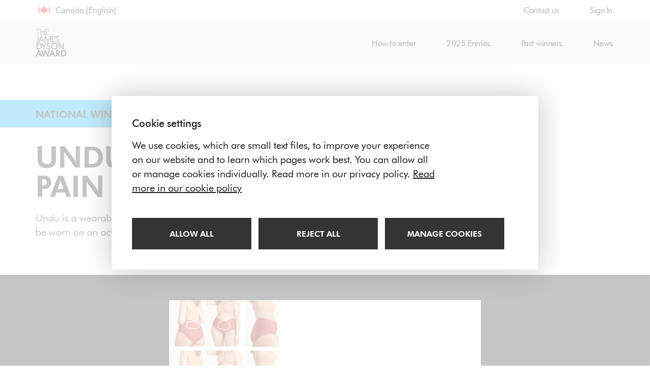

--- FILE ---
content_type: text/html; charset=utf-8
request_url: https://www.jamesdysonaward.org/en-CA/2019/project/undu-wearable-menstrual-pain-mitigation/
body_size: 67218
content:
<!DOCTYPE html>
<html lang="en" data-culturecode="en-US" class="no-js">
<head>
    
<meta charset="utf-8" />
<meta http-equiv="X-UA-Compatible" content="IE=edge">
<meta name="viewport" content="width=device-width, initial-scale=1.0" />
<meta name="description" content="Undu is a wearable heat pack designed to mitigate menstrual pain. This beautiful, form-fitting device aims to be worn on an active body, providing discreet,..." />
<meta name="keywords" content="{&quot;values&quot;:null,&quot;dtdGuid&quot;:&quot;ee8e9f50-92bb-43f6-86c4-40fe1cfa02d6&quot;}" />
<meta name="author" content="{&quot;values&quot;:null,&quot;dtdGuid&quot;:&quot;ee8e9f50-92bb-43f6-86c4-40fe1cfa02d6&quot;}" />

<meta property="og:title" content="Undu  Wearable Menstrual Pain Mitigation | James Dyson Award">
<meta property="og:type" content="article">
<meta property="og:description" content="Undu is a wearable heat pack designed to mitigate menstrual pain. This beautiful, form-fitting device aims to be worn on an active body, providing discreet,...">
<meta property="og:site_name" content="James Dyson Award">
<meta property="og:locale" content="en_US">
<meta property="og:url" content="https://www.jamesdysonaward.org/en-CA/2019/project/undu-wearable-menstrual-pain-mitigation/">
	<meta property="og:image" content="https://www.jamesdysonaward.org/Document/40f4a2be-bc17-4bd5-9390-1813cb62c835/wearable-pain-mitigation.jpg?height=200">
	<meta property="og:image:alt" content="We asked you to draw the shape of your menstrual pain">
<meta name="twitter:card" content="summary">
<meta name="twitter:site" content="@JamesDysonAward">
<meta name="twitter:title" content="Undu  Wearable Menstrual Pain Mitigation | James Dyson Award">
<meta name="twitter:description" content="Undu is a wearable heat pack designed to mitigate menstrual pain. This beautiful, form-fitting device aims to be worn on an active body, providing discreet,...">
<meta name="twitter:creator" content="@JamesDysonAward">
	<meta name="twitter:image:src" content="https://www.jamesdysonaward.org/Document/40f4a2be-bc17-4bd5-9390-1813cb62c835/wearable-pain-mitigation.jpg?height=200">
	<meta name="twitter:image:alt" content="We asked you to draw the shape of your menstrual pain">
<meta name="twitter:domain" content="www.jamesdysonaward.org">

<meta name="apple-mobile-web-app-title" content="James Dyson Award">

<link rel="apple-touch-icon-precomposed" sizes="57x57" type="image/png" href="/apple-touch-icon-57x57-precomposed.png">
<link rel="apple-touch-icon-precomposed" sizes="72x72" type="image/png" href="/apple-touch-icon-72x72-precomposed.png">
<link rel="apple-touch-icon-precomposed" sizes="114x114" type="image/png" href="/apple-touch-icon-114x114-precomposed.png">
<link rel="apple-touch-icon-precomposed" sizes="144x144" type="image/png" href="/apple-touch-icon.png">
<link rel="apple-touch-icon" type="image/png" href="/apple-touch-icon.png">
<link rel="apple-touch-startup-image" type="image/png" href="/web-app-launch-icon.png">
<link rel="shortcut icon" href="/favicon.ico">

<title>Undu  Wearable Menstrual Pain Mitigation | James Dyson Award</title>

<link rel="preload" as="font" type="font/woff2" crossorigin href="/Resources/app/assets/fonts/Futura-Heavy.woff2">
<link rel="preload" as="font" type="font/woff2" crossorigin href="/Resources/app/assets/fonts/Futura-Medium.woff2">
<link rel="preload" as="font" type="font/woff2" crossorigin href="/Resources/app/assets/fonts/Futura-Book.woff2">


<link rel="stylesheet" href="/bundles/u_fCqcLmWo5z-fXjj_0RPfpdkFIxlt2UWTC-yslFSB8/app.css" />



<script>
  window.dataLayer = window.dataLayer || [];
  window.gtag = function () { dataLayer.push(arguments); }
  window.gtag('consent', 'default', {
    ad_storage: 'denied',
    analytics_storage: 'denied',
    ad_user_data: 'denied',
    ad_personalization: 'denied',
    wait_for_update: 1000
  });
</script>

<script>
  var cookieNoticeSettings = {
    render: true,
    title: "Cookie settings",
    content: "We use cookies, which are small text files, to improve your experience on our website and to learn which pages work best. You can allow all or manage cookies individually. Read more in our privacy policy.",
    infoLink: "/en-ca/privacy-policy/",
    infoLinkText: "Read more in our cookie policy",
    infoLinkAriaLabel: "Read more in our cookie policy",
    allowAllText: "Allow all",
    allowAllAriaLabel: "Allow all cookies",
    manageText: "Manage cookies",
    manageAriaLabel: "Manage cookies",
    saveText: "Save cookie preferences",
    saveAriaLabel: "Save cookie preferences",
    rejectAllText: "Reject all",
    rejectAllAriaLabel: "Reject all cookies",


      categories: [
    
          {
            title: "Essential cookies",
            category: "essential",
            description: "These cookies are needed for essential functions. Standard cookies can’t be switched off and they don’t store any of your information.",
            forceAcceptance: true,
            consentSignals: [""]
          },
      
          {
            title: "Analytics &amp; Tracking",
            category: "tracking",
            description: "These cookies gather information such as how many people are using our site or which pages are popular to help us improve customer experience. Switching off these cookies will mean we can’t gather information to improve the experience.",
            forceAcceptance: false,
            consentSignals: ["ad_user_data","ad_personalization","ad_storage","analytics_storage"]
          },
      
        ],
    };
</script>


<script type="text/javascript" src="/bundles/18b3Gdimr4yLySVfciUITQaoTs7pTIh9on5Yzrgcrsg/cookie-notice.js"></script>


<script>
  (function (w, d, s, l, i) {
    w[l] = w[l] || []; w[l].push({
      'gtm.start':
        new Date().getTime(), event: 'gtm.js'
    }); var f = d.getElementsByTagName(s)[0],
      j = d.createElement(s), dl = l != 'dataLayer' ? '&l=' + l : ''; j.async = true; j.src =
        'https://www.googletagmanager.com/gtm.js?id=' + i + dl; f.parentNode.insertBefore(j, f);
  })(window, document, 'script', 'dataLayer', 'GTM-NMDR2D86');
</script>


<!--[if lt IE 10]>
	
<link rel="stylesheet" href="/bundles/cvYAtx-razUetrXpiTd8YCeU24sD7FQ7ZZZ0KZW5hnc/ltie10.css" />

<![endif]-->
<!--[if lt IE 9]>

<link rel="stylesheet" href="/bundles/47DEQpj8HBSa-_TImW-5JCeuQeRkm5NMpJWZG3hSuFU/ltie09.css" />

<![endif]-->
<!--[if lt IE 8]>

<link rel="stylesheet" href="/bundles/47DEQpj8HBSa-_TImW-5JCeuQeRkm5NMpJWZG3hSuFU/ltie08.css" />

<![endif]-->
<!--[if lt IE 7]>

<link rel="stylesheet" href="/bundles/47DEQpj8HBSa-_TImW-5JCeuQeRkm5NMpJWZG3hSuFU/ltie07.css" />

<![endif]-->

	<script async defer src="https://challenges.cloudflare.com/turnstile/v0/api.js?compat=recaptcha&amp;onload=onRecaptchaReady"></script>

<script type="text/javascript">

    // Set server data
    window.serverData = {
        generalLanguageStrings: {
            toastCloseButton: '',
            fileRemovedMessage: 'File deleted',
            fileUploadedSuccessfullyMessage: 'File upload complete',
            fileUploadFailedMessage: 'File upload failed',
            captchaNotReady: 'Please wait for page to finish loading before submitting any forms'
        },
        recaptchaApiKey: '0x4AAAAAAAFbT0OKvG5x8fMM'
    };

	var footerFunctions = [];

</script>
<script>
  (function() {
    var html = document.getElementsByTagName('html')[0];
    html.classList.remove('no-js');
    html.classList.add('js');
  })();
</script>

    
</head>
<body>

	<div class="core-content">


    <a class="skip-to-link skip-to-main-link" href="#main">Skip to main content</a>
    <a class="skip-to-link skip-to-nav-link" href="#nav">Skip to navigation</a>

		<header class="mod-main-header">
    

<nav class="aux-nav navbar navbar-condensed">
    <div class="container">
        <div class="collapse navbar-collapse" id="aux-nav">
            <ul class="nav navbar-nav navbar-left">
                <li class="navbar-text geo-ind geo-trigger">
                    <p class="sr-only">Select your location</p>
                    <button class="inner" aria-expanded="false" aria-controls="language-select-nav" tab-index="0">
                            <span class="flag flag-inline flag-round flag-code-ca flag-sm"></span>
                        <span class="text" dir="ltr"><span class="sr-only">Current language </span> Canada (English)</span>
                    </button>
                </li>
            </ul>
            <ul class="nav navbar-nav navbar-right" data-header-links data-header-links-sign-in-active="" data-header-links-register-active="" data-header-links-register-url="/en-ca/register/" data-header-links-register-label="Register" data-header-links-dashboard-active="">
                <li class=""><a id="contactUsLink" href="/en-ca/contact-us/">Contact us</a></li>
            </ul>
        </div>
    </div>
</nav>

    <nav class="main-nav navbar navbar-default navbar-expanded m0 stuck-shown" id="nav">
    <div class="nav-header-bg"></div>
    <div class="container">
        <div class="navbar-header">
            <button type="button" class="main-navbar-toggle navbar-toggle collapsed" data-toggle="collapse" data-target="#main-nav" aria-expanded="false">
                <span class="sr-only">
                    <span class="show-text">Open navigation</span>
                    <span class="hide-text" aria-hidden="true">Close navigation</span>
                </span>
                <span class="nav-icon"></span>
            </button>
            <button class="geo-trigger" aria-expanded="false" aria-controls="language-select-nava">
                    <span class="sr-only">Current language</span><span class="sr-only" dir="ltr">Canada (English)</span>
                    <span class="flag flag-inline flag-round flag-code-ca flag-sm"></span>
            </button>
            <a class="navbar-brand" href="/en-ca/home/">
                <svg class="navbar-brand__logo">
                  <use xlink:href="/img/sprite.svg#icon-logo"></use>
                </svg>
                <span class="u-visuallyhidden">The James Dyson Award</span>
            </a>
        </div>
        <div class="collapse navbar-collapse" id="main-nav">

            <ul class="nav navbar-nav navbar-right">
                        <li class="dropdown ">
                            <a title="" href="/en-ca/how-to-enter/" role="button" aria-haspopup="true" aria-expanded="false">How to enter</a>
                            <ul class="dropdown-menu">
                                    <li class="">
                                        <a href="/en-ca/faq/">FAQ</a>
                                    </li>
                            </ul>
                        </li>
                        <li class=""><a href="/en-ca/2024-entries/">2025 Entries</a></li>
                        <li class="dropdown ">
                            <a title="" href="/en-ca/past-winners/" role="button" aria-haspopup="true" aria-expanded="false">Past winners</a>
                            <ul class="dropdown-menu">
                                    <li class="">
                                        <a href="/en-ca/where-are-they-now/">Where are they now</a>
                                    </li>
                            </ul>
                        </li>
                        <li class=""><a href="/en-ca/news/">News</a></li>
            </ul>
        </div>
    </div>
</nav>
<div class="main-nav-sticky-follower-top-placeholder"></div>

</header>


		<main id="main">
			
<div class="page-wrap page-entry" data-preview="False" id="projectPageContainer" >

    <section class="area area-headings pop-in wrap-header-meta">
        <div class="container">
            <div class="row">
                <div class="col-sm-10 col-md-10">
                        <div class="item-banner item-banner-left">National Winner</div>
                    <div class="wrap-header-meta-inner">
                        <h1 class="title" id="projectName">Undu: Wearable Menstrual Pain Mitigation</h1>
                        <p class="descr" id="projectDescription">Undu is a wearable heat pack designed to mitigate menstrual pain. This beautiful, form-fitting device aims to be worn on an active body, providing discreet, comfortable, flexible pain relief.</p>
                    </div>
                </div>
            </div>
        </div>
    </section>

    <section class="area area-inverse wrap-slideshow">
        <div class="container">
            <div class="row">
                <div class="col-sm-12">
                    <ul
                        class="jda-ss-seed projectImage"
                        data-ss-size="lg"
                        data-prev-slide-help-text="Previous slide"
                        data-next-slide-help-text="Next slide"
                        data-default-alt-text="An image without a caption"
                        data-main-image-text="An image with a caption of: {0}"
                        data-open-image-text="Open image {0}"
                        data-section-title-text="Slideshow section">

<li>
    <span class="jda-ss-bg-seed" data-type="image" data-src="/Document/40f4a2be-bc17-4bd5-9390-1813cb62c835/wearable-pain-mitigation.jpg" data-alt="We asked you to draw the shape of your menstrual pain"></span>
    <div class="short-descr">
        <p class="">We asked you to draw the shape of your menstrual pain</p>
    </div>
</li>
                                <li>
                                    <a href="https://vimeo.com/347651618" class="jda-ss-bg-seed jda-bespoke-embed-seed">
                                        <span class="title">Wearable hot water bottle to alleviate the pain for people who experience menstrual cramps.</span>
                                    </a>
                                    <div class="short-descr">
                                        <p class="">Wearable hot water bottle to alleviate the pain for people who experience menstrual cramps.</p>
                                    </div>
                                </li>

<li>
    <span class="jda-ss-bg-seed" data-type="image" data-src="/Document/76a0bf69-dbc8-4cbb-bb0a-35cb5a549907/wearable-pain-mitigation2.jpg" data-alt="And then we made the world&#x27;s most wearable hot water bottle"></span>
    <div class="short-descr">
        <p class="">And then we made the world's most wearable hot water bottle</p>
    </div>
</li>

<li>
    <span class="jda-ss-bg-seed" data-type="image" data-src="/Document/cded40c5-6c50-4ec3-8542-b60fc1e60eae/wearable-pain-mitigation3.jpg" data-alt="Tailored to fit"></span>
    <div class="short-descr">
        <p class="">Tailored to fit</p>
    </div>
</li>

<li>
    <span class="jda-ss-bg-seed" data-type="image" data-src="/Document/089ca8c2-e462-47fb-b878-fdf496dec9e0/wearable-pain-mitigation4.jpg" data-alt="Using our patented technology"></span>
    <div class="short-descr">
        <p class="">Using our patented technology</p>
    </div>
</li>

<li>
    <span class="jda-ss-bg-seed" data-type="image" data-src="/Document/758d19ab-cf92-4331-8ea0-49bc4fa34cac/wearable-pain-mitigation5.jpg" data-alt="So you can go anywhere."></span>
    <div class="short-descr">
        <p class="">So you can go anywhere.</p>
    </div>
</li>
                    </ul>
                </div>
            </div>
        </div>
    </section>

    <section class="area wrap-details">
        <div class="container">
            <div class="row">
                <div class="col-md-12">
                    <section class="wrap-details-inner pop-in">
                        <div class="row">
                            <div class="col-md-6">
                                <h2 id="whatItDoesTitle">What it does</h2>
                            </div>
                            <div class="col-md-6">
                                <p id="whatItDoesContent">Undu uses novel air-casting technology to create the world’s thinnest wearable gel pack that applies heat precisely where needed, so you can go about your day, pain relieved.</p>
                            </div>
                        </div>
                    </section>
                    <hr />
                    <section class="wrap-details-inner pop-in">
                        <div class="row">
                            <div class="col-md-6">
                                <h2>Your inspiration</h2>
                            </div>
                            <div class="col-md-6">
                                <p class="">Half of all people who menstruate experience persistent pain 1-2 days per month, often resulting in time away from school, work, and daily life. Current solutions for menstrual pain relief fall into two primary categories: pharmaceutical pain relief like Tylenol (patent: 1955) and the hot water bottle (patent: 1903). Unsurprisingly, the modern hot water bottle doesn’t wear well outside of the house. A historically underrepresented market for design solutions, we thought the menstrual pain market needed some innovating.</p>
                            </div>
                        </div>
                    </section>
                    <hr />
                    <section class="wrap-details-inner pop-in">
                        <div class="row">
                            <div class="col-md-6">
                                <h2 id="howItWorksTitle">How it works</h2>
                            </div>
                            <div class="col-md-6">
                                <p id="howItWorksContent">The Undu design leverages a unique injection air-casting process to address the global issue of debilitating menstrual pain. The process creates a super thin, well-structured packet that has ideal properties for use as a heat-transferring wearable. These properties include high thermal conductivity, high surface area-to-volume ratio, a soft, durable, and flexible parcel. Our platform technology can create Undu parcels in any planar form to be integrated comfortably into underwear on all body types. The internal branches contain thermal gel, but  we are prototyping  a phase-changing material that generates heat for up to 2 hours. By delivering heat directly to the skin, Undu can provide instant and invisible relief from menstrual pain. After the heating duration, the device can be easily removed and reset by running it under hot water. The biophilic, comfortable, and reusable product will cost less than $30 off the shelf.</p>
                            </div>
                        </div>
                    </section>
                    <hr />
                    <section class="wrap-details-inner pop-in">
                        <div class="row">
                            <div class="col-md-6">
                                <h2 id="designProcessTitle">Design process</h2>
                            </div>
                            <div class="col-md-6">
                                <p id="designProcessContent">As an undergraduate physics student Charlie discovered that fluids could spontaneously create
fractals that looked just like tree roots and branches. He wondered why our manufacturing methods
never make use of such a remarkable effect, even though biology does so ubiquitously. This interest turned into a collaboration with Graham McLaughlin, who joined the effort which eventually resulted in placing in the semifinals of The Oxbridge Biotech Roundtable (2015), and a patented process (Katrycz 2019). But every idea needs a home. In 2018, architectural designer Katherine Porter and community organizer and educator Robin Linton set out to find a better solution to manage menstrual pain. Empowered by the empirical information of their survey and their vocational experience in inclusive product design, they began collaborating on the project that eventually turned an inventive process into an innovative solution. 
</p>
                            </div>
                        </div>
                    </section>
                    <hr />
                    <section class="wrap-details-inner pop-in">
                        <div class="row">
                            <div class="col-md-6">
                                <h2 id="whatSetsItApartTitle">How it is different</h2>
                            </div>
                            <div class="col-md-6">
                                <p id="whatSetsItApartContent">Our product has been designed by people who have lived experience of the problem that it aims to solve. Additionally, it uses a proprietary wearable heating technology that has created a low-cost, lightweight, form-fitting and effective solution. Other products on the market are positioned as more general heating pads, and whether using gels, electrical heating, or infrared, they all take inorganic shapes like rectangles and are not made to be portable. In addition, none of the products currently on the market have been marketed or even designed appropriately to address the complex nature of managing menstrual pain on a moving body.
</p>
                            </div>
                        </div>
                    </section>
                    <hr />
                    <section class="wrap-details-inner pop-in">
                        <div class="row">
                            <div class="col-md-6">
                                <h2 id="futurePlansTitle">Future plans</h2>
                            </div>
                            <div class="col-md-6">
                                <p id="futurePlansContent">We will deploy dozens of prototypes to a diverse group of people who suffer from menstrual pain and use their feedback to adjust to their needs. We will explore efficacy on different body types, fit, and sizing options. We'll work closely with food-grade silicone injection-molding manufacturers to adjust established processes to our new methodology. We will optimize the production cycle to pass on savings to the consumer. After receiving viable products from our manufacturers, we'll begin a crowdfunding campaign to build our brand, better assess our market, and place our first order.</p>
                            </div>
                        </div>
                    </section>
                    <hr />
                    <section class="wrap-details-inner pop-in">
                        <div class="row">
                            <div class="col-md-6">
                                <h2 id="awardsTitle">Awards</h2>
                            </div>
                            <div class="col-md-6">
                                <p id="awardsContent">-Patent, Awarded April 2, 2019, US10245762B2. Method and system for integrating branched structures in materials
-Global Semifinals of the worlds largest biotech startup competition, 2015 Oxbridge Biotech Roundtable

</p>
                            </div>
                        </div>
                    </section>
                        <hr class="last-hr" />
                </div>
            </div>
        </div>
    </section>

        <section class="area wrap-footer-meta" id="profileContainer">
            <div class="container">
                <div class="row">
                    <div class="col-sm-12">
                        <h2 id="createdByTitle">Created by</h2>
                    </div>
                </div>
                <div class="wrap-entry-footer">

                    <div class="row">
                            <div class="col-sm-6 col-md-3 wrap-team-leader">
                                <ul>
                                        <li><a id="entryWebsiteUrl" href="http://www.loonskinlabs.com" target="_blank">Project website</a></li>
                                </ul>
                            </div>
                            <div class="col-sm-6 col-md-3 wrap-team-members" id="teamMembers">
                                <h3 class="h4">Team members</h3>
                                <ul>
                                        <li id="leadEntrant">Charlie Katrycz</li>
                                        <li id="teamMember2">Robin Linton</li>
                                        <li id="teamMember3">Katherine  Porter</li>
                                        <li id="teamMember4">Graham McLaughlin</li>
                                </ul>
                            </div>
                        <div class="visible-sm clear"></div>
                        <div class="col-sm-6 col-md-3">
                                <div class="wrap-uni">
                                    <h3 class="h4">University / Institution</h3>
                                    <ul>
                                        <li id="universityName">University of Toronto</li>
                                    </ul>
                                </div>
                            <div class="wrap-country">
                                <h3 class="h4">Region</h3>
                                <ul>
                                    <li>Canada</li>
                                </ul>
                            </div>
                        </div>
                    </div>
                </div>
            </div>
        </section>
</div>

    <template id="social-media-share-popup-template">
        <div class="template-inner">
            
<div class="mod-social-media-share-popup" id="social-media-dialog">
    <h1>Share this page on</h1>
    <div class="items-wrap">
    </div>
    <span class="hidden popup-title">Social media sharing menu</span>
</div>

        </div>
    </template>


			<a class="skip-to-link skip-to-main-link-end" href="#main">End of main content. Return to top of main content.</a>
		</main>

		<div id="footer">
    
<section class="area area-accent mod-newsletter-footer-cta pop-in ">
    <div class="container">
        <div class="row">
            <div class="col-sm-6">
                <div class="tub">
                    <p class="h4 pre-title">Stay up to date</p>
                    <h2>Get the latest updates</h2>
                    <p class="">Get updates from the James Dyson Award directly to your email inbox by signing up to our Newsletter.</p>
                </div>
            </div>
            <div class="col-sm-6">
                <div class="mod-newsletter-cta">
                    <form>
                        <div class="form-group form-group-compact">
                            <input
                                   type="email"
                                   name="email_address_signup"
                                   id="newsletter-subscribe-email"
                                   class="form-control"
                                   aria-label="Email address"
                                   data-territorycode="CAN"
                                   data-languagecode="en"
                                   data-culturecode="en-CA" />
                            <label id="newsletter-subscribe-email-label" class="form-label--newsletter" for="newsletter-subscribe-email">Email address</label>
                        </div>
                        <div class="newsletter-sign-up-error-holder"></div>
                        <div class="additional-info-wrap">
                            <a href="/en-ca/privacy-policy/" class="link" target="_blank">Read our privacy policy</a>
                            <div>You can inform us at any time if you&#39;d like to stop sending you these communications.</div>
                        </div>
                        <button class="btn btn-inverse action-newsletter-subscribe" id="newsletter-subscribe-button"><span class="btn-inner">
                            Subscribe
                        </span></button>
                    </form>
                </div>
            </div>
        </div>
    </div>
</section>

<template id="subscribe-section-template">
    <div class="template-inner">
        <p id="subscribe-template-no-email-message">You must enter your email address</p>
        <var id="subscribe-template-no-email-code">10087</var><!-- TODO: print out error code dynamically -->
        <var id="subscribe-template-invalid-email-code">10088</var><!-- TODO: print out error code dynamically -->
        <p id="subscribe-template-general-error-message">An error occurred whilst signing up to the newsletter.</p>
        <var id="subscribe-template-general-error-code">10089</var><!-- TODO: print out error code dynamically -->
        <p id="subscribe-template-success-message">Please check your email to confirm your subscription.</p>
        <p id="subscribe-template-modal-title">Thank you</p>
    </div>
</template>
    
<div class="mod-social-links">
    <section class="area area-primary">
        <div class="container">
            <div class="row">
                <div class="col-sm-12 col-md-4 col-sm-offset-0">
                    <h3 class="social-title">Follow us</h3>
                </div>
                <div class="col-xs-8 col-xs-offset-2 col-sm-12 col-md-8 col-sm-offset-0">
                    <div class="row row--flex pop-in">
                            <div class="col-xs-6 col-sm-3">
                                <a class="pop social-link social-link--twitter" href="https://twitter.com/JamesDysonAward" target="_blank">
                                        <svg xmlns="http://www.w3.org/2000/svg" xml:space="preserve" version="1.1" viewBox="0 0 24 24">
                                            <path d="M12.154 10.73 8.089 5.041H5.92l5.036 7.046.634.886 4.311 6.037h2.168l-5.284-7.394z" fill="currentColor" />
                                            <path d="M21.16 1H2.84A1.84 1.84 0 0 0 1 2.84v18.32A1.84 1.84 0 0 0 2.84 23h18.32A1.84 1.84 0 0 0 23 21.16V2.84A1.84 1.84 0 0 0 21.16 1zm-5.925 19-4.362-6.213L5.41 20H4l6.247-7.105L4 4h4.765l4.13 5.882L18.07 4h1.411l-5.957 6.776L20 20h-4.765z" fill="currentColor" />
                                        </svg>
                                        <p class="text">X</p>
                                </a>
                            </div>
                            <div class="col-xs-6 col-sm-3">
                                <a class="pop social-link" href="https://www.facebook.com/JamesDysonaward" target="_blank">
                                        <span class="glyph glyph-facebook" aria-hidden="true"></span>
                                        <p class="text">Facebook</p>
                                </a>
                            </div>
                            <div class="col-xs-6 col-sm-3">
                                <a class="pop social-link" href="https://www.instagram.com/jamesdysonaward/" target="_blank">
                                        <span class="glyph glyph-instagram" aria-hidden="true"></span>
                                        <p class="text">Instagram</p>
                                </a>
                            </div>
                            <div class="col-xs-6 col-sm-3">
                                <a class="pop social-link" href="http://www.youtube.com/user/JamesDysonFoundation" target="_blank">
                                        <span class="glyph glyph-youtube" aria-hidden="true"></span>
                                        <p class="text">Youtube</p>
                                </a>
                            </div>
                    </div>
                </div>
            </div>
        </div>
    </section>
</div>

    
<footer class="mod-main-footer">
    <div class="container">
        <div class="row top-row">
            <div class="col-sm-6 wrap-links-1">
                <div class="inner">
                    <ul class="footer-links">
                            <li><a href="/en-ca/contact-us/" target="">Contact us</a></li>
                            <li><a href="http://www.jamesdysonfoundation.com" target="">The James Dyson Foundation</a></li>
                            <li><a href="/en-ca/site-map/" target="">Site map</a></li>
                    </ul>
                </div>
            </div>
            <div class="col-sm-6 wrap-links-2">
                <div class="inner">
                    <ul class="footer-links">
                            <li><a href="/en-ca/terms-and-conditions/" target="">Terms & conditions</a></li>
                            <li><a href="/en-ca/privacy-policy/" target="">Privacy Policy</a></li>
                            <li><a href="/en-ca/website-terms-of-use/" target="">Website Terms of Use</a></li>
                        <li><button type="button" data-cookie-notice-review>Review cookie choices</button></li>
                    </ul>
                </div>
            </div>
        </div>
        <div class="row bottom-row">
            <div class="col-sm-6 wrap-logo">
                <div class="inner">
                    <p class="footer-support-text small"><span class="footer-support-text__inner">The James Dyson Foundation is a charity supported by Dyson Ltd.</span></p>
                    <svg class="footer-support-logo">
                        <use xlink:href="/img/sprite.svg#icon-dyson-logo"></use>
                    </svg>
                </div>
            </div>
            <div class="col-sm-6 wrap-copyright">
                <div class="inner">
                    <p class="small copyright">&#169; The James Dyson Foundation 2025</p>
                    <p class="small charity">The James Dyson Foundation is registered charity 1099709.</p>
                </div>
            </div>
        </div>
    </div>
</footer>

</div>
	</div>

	
<script type="text/javascript" src="/bundles/OQj5kZIZuJm6jNPvsIW_g8Os6eueNA838qaxa5jcrWk/legacy.js"></script>

	
<script type="text/javascript" src="/bundles/-MlYPDHoRXoyXHONB_s_qng9h7LkrvtI8PwBOpg_j3M/app.js"></script>

	
<script type="text/javascript" src="/bundles/LuLaiZMH5jMzdCN2EmLLbIDRgJgAfwE1QYVtddLiNl4/header-links.js"></script>


	<div class="dynamic-content">
		
<div class="modal-wrap" aria-hidden="true">
    <div class="modal fade" id="main-modal" tabindex="-1" role="dialog">
        <div class="modal-dialog" role="document">
            <div class="modal-content">
                <div class="modal-header">
                    <button type="button" class="close" data-dismiss="modal" aria-label="Close" id="close-dialog-button">
                        <span class="main-modal-close-text">Close</span>
                        <span aria-hidden="true">
                            <span class="icon" aria-hidden="true">
                                <span class="glyph glyph-cross"></span>
                            </span>
                        </span>
                    </button>
                </div>
                <div class="modal-body">
                    <h4 class="main-modal-sub-title hidden" aria-hidden="true"></h4>
                    <h2 class="main-modal-title">Notification</h2>
                    <div class="main-modal-body">
                        <p>A message</p>
                    </div>
                </div>
            </div>
        </div>
    </div>
</div>
<template id="load-mask-template">
    <div class="template-inner">
        <div class="load-mask">
            <div class="load-mask-inner">
                <span class="spinner-wrap">
                    <img aria-hidden="true" class="spinner-white" src="/Resources/app/assets/img/ui/spinner-white.gif" />
                    <img aria-hidden="true" class="spinner-black" src="/Resources/app/assets/img/ui/spinner-black.gif" />
                </span>
            </div>
        </div>
    </div>
</template>

<div class="mod-geo-select">
    <div class="gsm-box-wrap">
        <div class="gsm-box">
            <div class="gsm-header">
                <div class="container">
                    <div class="row faux-table faux-table-all">
                        <div class="col-xs-11 vmiddle">
                            <div class="gsm-title-wrap">
                                <h3 class="gsm-title" id="select-your-location-title">Select your location</h3>
                            </div>
                        </div>
                        <div class="col-xs-1 vmiddle">
                            <div class="gsm-btns-wrap">
                                <button class="gsm-close-btn" aria-label="Close language select">&times;</button>
                            </div>
                        </div>
                    </div>
                </div>
            </div>
            <div class="gsm-body">
                <div class="container">
                    <div class="row">
                        <div class="col-sm-12">
                            <nav id="language-select-nav">
                                <ul>
                                        <li>
<form action="/en-CA/2019/project/undu-wearable-menstrual-pain-mitigation/" class="flag-and-text-wrap" enctype="multipart/form-data" id="form9d0915b091214cc1aaaccc1f73bd2dd5" method="post">                                                    <span class="flag flag-xs flag-inline flag-code-ae"></span>
                                                <button type="submit" class="text-wrap" dir="rtl">
                                                    الإمارات العربية المتحدة (العربية)
                                                </button>
<input name="ufprt" type="hidden" value="CfDJ8HOnNANzBEpEi2oFNcgSTnxPFkVaSVoWS9DhnJwEQLlfTkKaa8R-2MgCB0z_NweSngjBWGX6ChTzcPDt_MW5Ph12i1kt4aC7TyB1-0QyrGE2otWjIlM8zcuNsu0pYG9Cj7xDHuMcpd_yOF1MANh2ge_L-4cDQFjQX5gGp7NMP1Ui" /></form>                                        </li>
                                        <li>
<form action="/en-CA/2019/project/undu-wearable-menstrual-pain-mitigation/" class="flag-and-text-wrap" enctype="multipart/form-data" id="formaf2ceb69271f4cefbbce0f268662bbcc" method="post">                                                    <span class="flag flag-xs flag-inline flag-code-ae"></span>
                                                <button type="submit" class="text-wrap" dir="ltr">
                                                    U.A.E (English)
                                                </button>
<input name="ufprt" type="hidden" value="CfDJ8HOnNANzBEpEi2oFNcgSTnwEwP5qMmeSEqKdqc2FP_4F8Kg1cU2qrQSvbTnQzRTsh6m9dnI2N_IbaRFLH4dtXUY9yADyAKwFcWt6xtNtjD-3CLUlLFsX56uJgh31zdiavDfbQUKf_swLLgIzN3xqmMYqB8m8CK9xciYpEHa5FeI9" /></form>                                        </li>
                                        <li>
<form action="/en-CA/2019/project/undu-wearable-menstrual-pain-mitigation/" class="flag-and-text-wrap" enctype="multipart/form-data" id="form8bb703fcad5e4e48bbce461c97f64bcb" method="post">                                                    <span class="flag flag-xs flag-inline flag-code-at"></span>
                                                <button type="submit" class="text-wrap" dir="ltr">
                                                    Österreich
                                                </button>
<input name="ufprt" type="hidden" value="CfDJ8HOnNANzBEpEi2oFNcgSTnzsf8JUR9sFDcqZRqU4yycVlZovauIfy8QY_tl3nxeRtLUg4sube-6HSLYG1kpnLsI4vnJQjbONz5jNeF5UWChEXBm-_oL5z5ocJwkGhxwm3jF6YPbwBtZIBT-a9E3kLQ0JKsOVR2ZjgpJRJoTR0i-0" /></form>                                        </li>
                                        <li>
<form action="/en-CA/2019/project/undu-wearable-menstrual-pain-mitigation/" class="flag-and-text-wrap" enctype="multipart/form-data" id="form037fae56de1140408299e1cdd443a124" method="post">                                                    <span class="flag flag-xs flag-inline flag-code-au"></span>
                                                <button type="submit" class="text-wrap" dir="ltr">
                                                    Australia
                                                </button>
<input name="ufprt" type="hidden" value="CfDJ8HOnNANzBEpEi2oFNcgSTny7hDKyH8nZbM0TsREZvoknFciDA0x_BknQhWWz0FX6etAz0yU6VjljvxzfYCQThVeRoIEOlS9HK3bDbcBUOAhUGDhrZJGYAEhsFrJ0qHw8Kw-SQEodqc3H55Jv2BXk6MRJrAkZ0aQD9aQingqicvkU" /></form>                                        </li>
                                        <li>
<form action="/en-CA/2019/project/undu-wearable-menstrual-pain-mitigation/" class="flag-and-text-wrap" enctype="multipart/form-data" id="formbc1e48da2d5940e4a4534cc2a3156f4d" method="post">                                                    <span class="flag flag-xs flag-inline flag-code-be"></span>
                                                <button type="submit" class="text-wrap" dir="ltr">
                                                    Belgique (français)
                                                </button>
<input name="ufprt" type="hidden" value="CfDJ8HOnNANzBEpEi2oFNcgSTnxVHxAw47R7jSH7KaE3T_6ndWx6hG01oQ51evk2f08Mm9pwpbqoyWZe4fY7I9rNrXFYVH9MA-jH2S3RozoI3g6KkT6CeCNm4OrcdYeixlDnsxTZpw9EnsybjGGlF3eCsXhvU_wyW7vpMMpzIbONo_Cx" /></form>                                        </li>
                                        <li>
<form action="/en-CA/2019/project/undu-wearable-menstrual-pain-mitigation/" class="flag-and-text-wrap" enctype="multipart/form-data" id="form93a4e5130469495196edfaf960da1085" method="post">                                                    <span class="flag flag-xs flag-inline flag-code-be"></span>
                                                <button type="submit" class="text-wrap" dir="ltr">
                                                    België (Nederlands)
                                                </button>
<input name="ufprt" type="hidden" value="CfDJ8HOnNANzBEpEi2oFNcgSTnyLY2TtTuVP6Vz7TXnX-2TgPIhNp8zwvqZzw_siQhP_ikW2uSDPwcArXUPTTRq7nYcAmwHS1zudhwp8XT3kDXpl8QLIGIKfDEZ1Pj_aLSAadTyOb-G9ys3ajk7UA1BnQNfYP2R6GQHq6Y1Q2xKB0BFb" /></form>                                        </li>
                                        <li>
<form action="/en-CA/2019/project/undu-wearable-menstrual-pain-mitigation/" class="flag-and-text-wrap" enctype="multipart/form-data" id="form80f1456143e34582b0071fbb37ae2e7e" method="post">                                                    <span class="flag flag-xs flag-inline flag-code-ca"></span>
                                                <button type="submit" class="text-wrap" dir="ltr">
                                                    Canada (français)
                                                </button>
<input name="ufprt" type="hidden" value="CfDJ8HOnNANzBEpEi2oFNcgSTnzrQxrfJx6mlQimTbiQlr3bbLazgcLeCEJZekiMqTsJwg5KSP9QV2N7g9csjI_iSFJ1tAmMxfVSs_Ad2MwGFKWWW_EUWvuDjvyJiAp9UXLfnhpTe1dCuwMk_JrWw8W8UxXo-G2jVrXzp0XAkDy_aLqy" /></form>                                        </li>
                                        <li>
<form action="/en-CA/2019/project/undu-wearable-menstrual-pain-mitigation/" class="flag-and-text-wrap" enctype="multipart/form-data" id="form807b7a2be9a04b968b8420032b26929b" method="post">                                                    <span class="flag flag-xs flag-inline flag-code-ca"></span>
                                                <button type="submit" class="text-wrap" dir="ltr">
                                                    Canada (English)
                                                </button>
<input name="ufprt" type="hidden" value="CfDJ8HOnNANzBEpEi2oFNcgSTnw0HXnjMCpbrillYQ6Rl55lnPtGP635dpoyL4_llZUKJv2pgbQ5OWmnU5F8a5G7s_Carbj6w45IZQ87TThdjVgVBMnohj5bthspPJiqpo1SpFnZ4DJ5maqYcaakrnAiSnXEu3V2h1CzRAcZ2ZkoalGS" /></form>                                        </li>
                                        <li>
<form action="/en-CA/2019/project/undu-wearable-menstrual-pain-mitigation/" class="flag-and-text-wrap" enctype="multipart/form-data" id="formb93e5771289a4199adb4227016d9e376" method="post">                                                    <span class="flag flag-xs flag-inline flag-code-ch"></span>
                                                <button type="submit" class="text-wrap" dir="ltr">
                                                    Suisse (français)
                                                </button>
<input name="ufprt" type="hidden" value="CfDJ8HOnNANzBEpEi2oFNcgSTnxcr86eNOTwwFNKo1vPtCdwixaGH2nMLBnRHeMPOxx928YrMOkulTOl746N9tw_uxs5BbDlaOJKTKNLba8tGbM3ws3HmLy72ZQgwOI7UfNxjPiKYiIkCziCpsAGMYnG5wE5crKot1mqhiHeX_nJfjtI" /></form>                                        </li>
                                        <li>
<form action="/en-CA/2019/project/undu-wearable-menstrual-pain-mitigation/" class="flag-and-text-wrap" enctype="multipart/form-data" id="form7c0ea8ce765a426581d88aac43ae9111" method="post">                                                    <span class="flag flag-xs flag-inline flag-code-ch"></span>
                                                <button type="submit" class="text-wrap" dir="ltr">
                                                    italiano (Svizzera)
                                                </button>
<input name="ufprt" type="hidden" value="CfDJ8HOnNANzBEpEi2oFNcgSTnwiwpkZ3l-TYsTmVWsvbmqes-H5N7QlXant27SijMKgQP-BEh7DL5rJSgJsZauIUK6U97HoxMNG2_exz5T9rMDISWlMAhbo8PQqXOrGSUXKXMxMbnKs0WKvAxIi_teQ-0-SM8Op0AgbSX2F_FOc8uhg" /></form>                                        </li>
                                        <li>
<form action="/en-CA/2019/project/undu-wearable-menstrual-pain-mitigation/" class="flag-and-text-wrap" enctype="multipart/form-data" id="form9630507cea4643d4a3859fe572d71263" method="post">                                                    <span class="flag flag-xs flag-inline flag-code-ch"></span>
                                                <button type="submit" class="text-wrap" dir="ltr">
                                                    Schweiz (Deutsch)
                                                </button>
<input name="ufprt" type="hidden" value="CfDJ8HOnNANzBEpEi2oFNcgSTnybuXrk_vu3VirYlZQj_1hsT1lnt6tAhL8ohFwBBg0-3sRJoUFSRjSKCnJsxVeBOZcpv4imI3tbuPsWV3twnSGnpwYcZTzEF641XaGPobnRUm5Zo9qYeFXANsPlxpW2dnM8JU6uJqsZWdOFF7F8UAre" /></form>                                        </li>
                                        <li>
<form action="/en-CA/2019/project/undu-wearable-menstrual-pain-mitigation/" class="flag-and-text-wrap" enctype="multipart/form-data" id="formcaa2a7c638e24750bc8c072b6740e547" method="post">                                                    <span class="flag flag-xs flag-inline flag-code-cn"></span>
                                                <button type="submit" class="text-wrap" dir="ltr">
                                                    中国大陆地区（简体中文）
                                                </button>
<input name="ufprt" type="hidden" value="CfDJ8HOnNANzBEpEi2oFNcgSTnz4nbTD2ywHsvx5t0_nYXEBA4tEj4wQ6h6l5UFtnfeUpghVhudz0RmkQID3iqeUDbpqaGc2IsIHirbrb9_QzrMC6lTJpZreuIUOl6pcEI2XaX5CzFXQE04C47nTnKi52LPDyACiX-0Fp8UU4w81Ve4D" /></form>                                        </li>
                                        <li>
<form action="/en-CA/2019/project/undu-wearable-menstrual-pain-mitigation/" class="flag-and-text-wrap" enctype="multipart/form-data" id="form86509af0b9204d00b4f5ede002cd3712" method="post">                                                    <span class="flag flag-xs flag-inline flag-code-co"></span>
                                                <button type="submit" class="text-wrap" dir="ltr">
                                                    Español (Colombia)
                                                </button>
<input name="ufprt" type="hidden" value="CfDJ8HOnNANzBEpEi2oFNcgSTnyU8lwNtIPtp2UjJsjv4hIboz818vWhFtWgnXiwWsYFvCc1Ciy1RTSiid4c0VLhxnwr_W94JkS25ersXleBu39cL0tvp9YSyNAj9A6EIMnC0Kg3bHSjAZoqEizOWAIaKJ7wJvx_EUOuauYqtFO_is2h" /></form>                                        </li>
                                        <li>
<form action="/en-CA/2019/project/undu-wearable-menstrual-pain-mitigation/" class="flag-and-text-wrap" enctype="multipart/form-data" id="form8a15452ea3f04e7194c9c9b51b4e5f75" method="post">                                                    <span class="flag flag-xs flag-inline flag-code-de"></span>
                                                <button type="submit" class="text-wrap" dir="ltr">
                                                    Deutschland
                                                </button>
<input name="ufprt" type="hidden" value="CfDJ8HOnNANzBEpEi2oFNcgSTnx-MSL9RcAkJhcftT_UpGYBE4KhnUIFnEwAgqrXNx3JCP2ST5HkHjztuhRzVyqzDuSAlVTeIlqGL18ZlnpXM3aYd7AZlQYh5UoKS9TEpOl7Wk1UCYSNJVnmvDHlM0UmfJNbUhkSpeNwPjH_NTHb828f" /></form>                                        </li>
                                        <li>
<form action="/en-CA/2019/project/undu-wearable-menstrual-pain-mitigation/" class="flag-and-text-wrap" enctype="multipart/form-data" id="form43175bbe5f574c6fadf45a0f38f61dfd" method="post">                                                    <span class="flag flag-xs flag-inline flag-code-es"></span>
                                                <button type="submit" class="text-wrap" dir="ltr">
                                                    España
                                                </button>
<input name="ufprt" type="hidden" value="CfDJ8HOnNANzBEpEi2oFNcgSTnz3WXOk2IUU9Eq2nNy2Xf3fp9VHwLMsdp8v9kcdEciZM0edTuCOzCNMK0NnRQX-7eBsrPHkgwTOOg25yYdXBfJofIZkufl2Iq4aaMnlwbgeljWkXwXbjiRsbDXd6YKsYpfAM8M_Jb9ZWZm9lsyIs9pj" /></form>                                        </li>
                                        <li>
<form action="/en-CA/2019/project/undu-wearable-menstrual-pain-mitigation/" class="flag-and-text-wrap" enctype="multipart/form-data" id="form1356c07cf20b42d4881545bd8b551b06" method="post">                                                    <span class="flag flag-xs flag-inline flag-code-fr"></span>
                                                <button type="submit" class="text-wrap" dir="ltr">
                                                    France
                                                </button>
<input name="ufprt" type="hidden" value="CfDJ8HOnNANzBEpEi2oFNcgSTnw07TMrRc5c9SZZ4QARKQAKk9YelV_JrJeUTT16HWF3zQJA7p81pr829jGOVoDswEMjubTr7GS7V4OetHQ_Z5S2vqmmkdgIvi_RoOcEzaQJ7GyQJwRJLF0mYGcTZ7mZe-qC5UzBYrc1J3Yt1L9fMnC0" /></form>                                        </li>
                                        <li>
<form action="/en-CA/2019/project/undu-wearable-menstrual-pain-mitigation/" class="flag-and-text-wrap" enctype="multipart/form-data" id="formb5c07603727d46759282e57a47687476" method="post">                                                    <span class="flag flag-xs flag-inline flag-code-gb"></span>
                                                <button type="submit" class="text-wrap" dir="ltr">
                                                    United Kingdom
                                                </button>
<input name="ufprt" type="hidden" value="CfDJ8HOnNANzBEpEi2oFNcgSTnwJscHL25vLelPOS6pAtltB5wfRxnrj1bXtG7ig6gFMnrHvZJjLJLPf2LTLaT1mMoQQmgokSHKby270JWrMZY2CQqkAd-3pt2vQDy40rpy5iw2Xnc5NDoKOJtRSAVRTUBu3_5DJ1JlGKw9Hof2BvpIo" /></form>                                        </li>
                                        <li>
<form action="/en-CA/2019/project/undu-wearable-menstrual-pain-mitigation/" class="flag-and-text-wrap" enctype="multipart/form-data" id="formc068dea00ca640c0a5778853919aa87d" method="post">                                                    <span class="flag flag-xs flag-inline flag-code-hk"></span>
                                                <button type="submit" class="text-wrap" dir="ltr">
                                                    Hong Kong SAR (English)
                                                </button>
<input name="ufprt" type="hidden" value="CfDJ8HOnNANzBEpEi2oFNcgSTnxk1FP-YiHK2naOiABcnIcypgHH9_4OTXqBxg9lqB7gXglULNxipPwG5ogRd6Mmz3N4mv071GpfnRAXmCpEL55PLUFfTrv8Fvju7suHJtDHAUnnKrWj5tNjq-bYHsQt82Pha-l-iuToBCkJE040PjRs" /></form>                                        </li>
                                        <li>
<form action="/en-CA/2019/project/undu-wearable-menstrual-pain-mitigation/" class="flag-and-text-wrap" enctype="multipart/form-data" id="form089d659c12584e41bf0f05472f109b4f" method="post">                                                    <span class="flag flag-xs flag-inline flag-code-ie"></span>
                                                <button type="submit" class="text-wrap" dir="ltr">
                                                    Ireland
                                                </button>
<input name="ufprt" type="hidden" value="CfDJ8HOnNANzBEpEi2oFNcgSTnybkjhI9R-gs2r9MJlwhytwO_gD6SlZqlP5mqSXLMqSvIejBcs9mIrVWG2mGKqY5Z9hiBUgAEmiz40ZOtBbs0VfDU9XVhRSptfgXsrSOsjSDmzZB2wvxSdGc6bqEwwKr5o4v4Gzskjd6c9dPdHMDoDz" /></form>                                        </li>
                                        <li>
<form action="/en-CA/2019/project/undu-wearable-menstrual-pain-mitigation/" class="flag-and-text-wrap" enctype="multipart/form-data" id="form79eaa94dff30488092e7e1c0ad48b441" method="post">                                                    <span class="flag flag-xs flag-inline flag-code-in"></span>
                                                <button type="submit" class="text-wrap" dir="ltr">
                                                    India (English)
                                                </button>
<input name="ufprt" type="hidden" value="CfDJ8HOnNANzBEpEi2oFNcgSTnydI0vVlg-a56i6-Ywx5r1Gjy7zO7q1OIqQFUhsYFnl5zLRUj-ByN5gJGIE7zSL9FKA4cGts5pJ2bqELE2fqmcHCV4qTEvdt-zadnxvDHMhFLmiJ4KiS8HLwmLuzGbRhV2oVYmWill2wejeEk05H-Vt" /></form>                                        </li>
                                        <li>
<form action="/en-CA/2019/project/undu-wearable-menstrual-pain-mitigation/" class="flag-and-text-wrap" enctype="multipart/form-data" id="formcb4db60a50a344eea7487bb3a7fd7384" method="post">                                                    <span class="flag flag-xs flag-inline flag-code-it"></span>
                                                <button type="submit" class="text-wrap" dir="ltr">
                                                    Italia
                                                </button>
<input name="ufprt" type="hidden" value="CfDJ8HOnNANzBEpEi2oFNcgSTnydNhPhD9AOJwFaWeO5fxkSSo7i-IjzPcLir6UQQA7nnBJgLO2PLqRsLxkFeGXZn7YWYGmrESoaWMybspIQcI8cPiqoFn3jpTkkLlgLf2sEwizXPqasVki1sGjiZDscLGffJBKSeHSBtp2b-VPUR8Rh" /></form>                                        </li>
                                        <li>
<form action="/en-CA/2019/project/undu-wearable-menstrual-pain-mitigation/" class="flag-and-text-wrap" enctype="multipart/form-data" id="form0e324ab9235e4386b597fec38d877a17" method="post">                                                    <span class="flag flag-xs flag-inline flag-code-jp"></span>
                                                <button type="submit" class="text-wrap" dir="ltr">
                                                    日本
                                                </button>
<input name="ufprt" type="hidden" value="CfDJ8HOnNANzBEpEi2oFNcgSTnxnCfmt2NpdlZXaRKkGppRk3j9e_FA2glnhr2lmsMqoY2AhmLm6xJYf2aaFC9BtScGd8gCb8YlXIU5bLLZalcfepAPk7_WthecCR8oF6MD6N-0CL76jzs3xMP9ZfKxFkZ5CK5rvkO5hJBYBtVOE9Oob" /></form>                                        </li>
                                        <li>
<form action="/en-CA/2019/project/undu-wearable-menstrual-pain-mitigation/" class="flag-and-text-wrap" enctype="multipart/form-data" id="form2db8d37b6cdb42fb9aca4fcbae25f845" method="post">                                                    <span class="flag flag-xs flag-inline flag-code-kr"></span>
                                                <button type="submit" class="text-wrap" dir="ltr">
                                                    대한민국
                                                </button>
<input name="ufprt" type="hidden" value="CfDJ8HOnNANzBEpEi2oFNcgSTnxLgjUv9SWnioH7Yb2tY_EDCb4MoKdAWzF5hBkHOuaYzT21nJ4T77V933iQAJZnAEo45eA7S6VtEFhkf08qmXvuPqlN3p9ImfnMkbJBHZFh8P0bWCD5nkDm-Pl8Tdp0UK9nMeUtaHpT6DT6z5O-wwFP" /></form>                                        </li>
                                        <li>
<form action="/en-CA/2019/project/undu-wearable-menstrual-pain-mitigation/" class="flag-and-text-wrap" enctype="multipart/form-data" id="form95c593eeddb94e20b87ce8e98478435a" method="post">                                                    <span class="flag flag-xs flag-inline flag-code-mx"></span>
                                                <button type="submit" class="text-wrap" dir="ltr">
                                                    México
                                                </button>
<input name="ufprt" type="hidden" value="CfDJ8HOnNANzBEpEi2oFNcgSTnyIar9s2o8eOb5xOyN4lp1rAx0lXkqfDMcEvfU4zPnSSfps7KaAyP0vRJVuXsTYGwZffO-EiPfUYo6VmSrpAVRZ2Ae4FP6epNrfnH4nhhwICn4GvgLl1nRqrXPrclRRrMcqaS20AkBVW5D18ayYLb11" /></form>                                        </li>
                                        <li>
<form action="/en-CA/2019/project/undu-wearable-menstrual-pain-mitigation/" class="flag-and-text-wrap" enctype="multipart/form-data" id="formfa1a23fc85384d469eb1744d13488fee" method="post">                                                    <span class="flag flag-xs flag-inline flag-code-my"></span>
                                                <button type="submit" class="text-wrap" dir="ltr">
                                                    Malaysia (English)
                                                </button>
<input name="ufprt" type="hidden" value="CfDJ8HOnNANzBEpEi2oFNcgSTnwRaJU6Aqn5LrFLGXlZRCf5F9RQDGvtJSLiR8K0fZCFSeNrfrLieIx978UyFGsOLK582EtvOtEWo9Ifp-mH4wjq37HkeMmtE8nVgq29hwiM6GS98U4foIqaArYxIAdJs6eN36QRsKkEfpB243YgMRFv" /></form>                                        </li>
                                        <li>
<form action="/en-CA/2019/project/undu-wearable-menstrual-pain-mitigation/" class="flag-and-text-wrap" enctype="multipart/form-data" id="form5d4ae7d0057f4efc9d710bcef8b0f3e8" method="post">                                                    <span class="flag flag-xs flag-inline flag-code-nl"></span>
                                                <button type="submit" class="text-wrap" dir="ltr">
                                                    Nederland
                                                </button>
<input name="ufprt" type="hidden" value="CfDJ8HOnNANzBEpEi2oFNcgSTnyZeTTzY5fVt_IFJflZohrnVd7L226pGUY-1avoa07QeOf4i-NfpEAMaCDl_FotHSrJ9xRERCz1IrehLbgLLEUtvODya27M28ZrOmDrxsiBEsHQuGfl69AAP48y3cw7WV6rEFUcCc6DOVRIKOqns3Mv" /></form>                                        </li>
                                        <li>
<form action="/en-CA/2019/project/undu-wearable-menstrual-pain-mitigation/" class="flag-and-text-wrap" enctype="multipart/form-data" id="form6292c11761b14aaa8e99cfa4ab4626ed" method="post">                                                    <span class="flag flag-xs flag-inline flag-code-nz"></span>
                                                <button type="submit" class="text-wrap" dir="ltr">
                                                    New Zealand
                                                </button>
<input name="ufprt" type="hidden" value="CfDJ8HOnNANzBEpEi2oFNcgSTnySK55Epcas-vRu57JJ5RF9_qSy1XsMdMu6yz8icFRzvjuGGnxfzWjjAwxKkUUUFNrs0bafLNSlhAmjqoZG0pykGckN_r2M7wCydPYM-shrUw69E0cQy697O6AfqpDkJt6CC5peIuRMC4QOBFsKD65O" /></form>                                        </li>
                                        <li>
<form action="/en-CA/2019/project/undu-wearable-menstrual-pain-mitigation/" class="flag-and-text-wrap" enctype="multipart/form-data" id="form5a5863dcfcce4087925d0e9d808e88c7" method="post">                                                    <span class="flag flag-xs flag-inline flag-code-ph"></span>
                                                <button type="submit" class="text-wrap" dir="ltr">
                                                    Philippines (English)
                                                </button>
<input name="ufprt" type="hidden" value="CfDJ8HOnNANzBEpEi2oFNcgSTnzS6sy-bL5RXJJcbQKeFxC9N7PfO7Da__60VGzkjsMbvRHB8tpM_aPoaNz2tPA_hIeHhAXuSnuqXKBWzwgzqcJTwi3yVIztPRcbi55Wmv_dRCF2ooHV6KyUtg5qGG9MBVh4pe1bGbioYCa5fs8UA9ju" /></form>                                        </li>
                                        <li>
<form action="/en-CA/2019/project/undu-wearable-menstrual-pain-mitigation/" class="flag-and-text-wrap" enctype="multipart/form-data" id="formf73fe7bfc7d245c9a33443e1244685e4" method="post">                                                    <span class="flag flag-xs flag-inline flag-code-pl"></span>
                                                <button type="submit" class="text-wrap" dir="ltr">
                                                    Polska (Polski)
                                                </button>
<input name="ufprt" type="hidden" value="CfDJ8HOnNANzBEpEi2oFNcgSTnyzsCO_E9XGj1uR7ncv9M4Fvleaht4zEWiwhfP7IEp-P7AVxdFEyuXYBpppbVjmtse3wBoxTBrvGC6-pCd_dmoTgW-zvCW2SAK2YHnF6LATM73WpEQhXTWZupjHRDBs2qlyJWC-CdpWZGg6fkaW_L92" /></form>                                        </li>
                                        <li>
<form action="/en-CA/2019/project/undu-wearable-menstrual-pain-mitigation/" class="flag-and-text-wrap" enctype="multipart/form-data" id="form11190d76c6c344358d019816f01388ec" method="post">                                                    <span class="flag flag-xs flag-inline flag-code-sg"></span>
                                                <button type="submit" class="text-wrap" dir="ltr">
                                                    Singapore (English)
                                                </button>
<input name="ufprt" type="hidden" value="CfDJ8HOnNANzBEpEi2oFNcgSTnxFXSMS33mDVbjdNdz-s3JZOWdPEFhljM1auYKRmm8Al7pXhpQHfd5FVg2nk0Vlte9ou0qpLSf3fHLzqJatfu-4CNbVzP2fuAej4DaJR_Fb5dTVS7oqd2bxzHn_m9ljSLqgYCe_L7H6HQr1mG1hlJWP" /></form>                                        </li>
                                        <li>
<form action="/en-CA/2019/project/undu-wearable-menstrual-pain-mitigation/" class="flag-and-text-wrap" enctype="multipart/form-data" id="form30fd90b373af4c97b363c9f99eb4bd4c" method="post">                                                    <span class="flag flag-xs flag-inline flag-code-tr"></span>
                                                <button type="submit" class="text-wrap" dir="ltr">
                                                    Türkçe (Türkiye)
                                                </button>
<input name="ufprt" type="hidden" value="CfDJ8HOnNANzBEpEi2oFNcgSTnyRqRJg2WdW9vc6jhrcz-ZfgSCVjLAP_6JYhjCOlahDwm_tvzTdphhMH-ZqlVp1RNHPqaDyZOiB3rlbrDXw5zOV1OxB0_r_LA4AHJ_EYKgSAcVa6Jysp5aKexnQQBonbc9szmSd3AhPhsKAeIwvqh4-" /></form>                                        </li>
                                        <li>
<form action="/en-CA/2019/project/undu-wearable-menstrual-pain-mitigation/" class="flag-and-text-wrap" enctype="multipart/form-data" id="form86030b8c00144422a900439f4b02281f" method="post">                                                <button type="submit" class="text-wrap" dir="ltr">
                                                    中國台灣（繁體中文）
                                                </button>
<input name="ufprt" type="hidden" value="CfDJ8HOnNANzBEpEi2oFNcgSTnyS7W7x4kxzSfjEtTg4iRTCpF0nMCY9h57OzAJb6xq-MHUJKKW7WFnWCkyxZKmHrl7tFk0KTyT6prnr19H2bVNyUYXW7JOj46nJ8TVrU4Ymd389OPlq7zcHAzkx_2bI4CSZYw_1bpJZbZ8TD91wgBQZ" /></form>                                        </li>
                                        <li>
<form action="/en-CA/2019/project/undu-wearable-menstrual-pain-mitigation/" class="flag-and-text-wrap" enctype="multipart/form-data" id="formfe6d071139784f029379f7887a442ca8" method="post">                                                    <span class="flag flag-xs flag-inline flag-code-us"></span>
                                                <button type="submit" class="text-wrap" dir="ltr">
                                                    United States
                                                </button>
<input name="ufprt" type="hidden" value="CfDJ8HOnNANzBEpEi2oFNcgSTnylWGOUcKS6oB2kGQaV2vQNcz7h-kXNGyQgrIzghwW_wN_tz1nNpauBZDdi6x8uJD12vj8XJSi3humHHaEYt5ko6VZnngmH8VXq2DP-xobo23CVAhBZZJgVsSla2ZIS0mFJIq2JtG2lcMGVyeF0HXmP" /></form>                                        </li>
                                </ul>
                            </nav>
                        </div>
                    </div>
                </div>
            </div>
        </div>
    </div>
</div>


<div class="device-xs visible-xs"></div>
<div class="device-sm visible-sm"></div>
<div class="device-md visible-md"></div>
<div class="device-lg visible-lg"></div>

<script type="text/javascript">
    var tag = document.createElement('script');
    tag.src = "https://www.youtube.com/iframe_api";
    var firstScriptTag = document.getElementsByTagName('script')[0];
    firstScriptTag.parentNode.insertBefore(tag, firstScriptTag);
</script>

<script src="/Resources/vendor/manually_sourced/youtube/callPlayer.js"></script>

<script>
    var setCloseTextForModule = function(moduleName, text) {
        if (app.mediator.hasModule(moduleName)) {
            var module = app.mediator.getModule(moduleName);
            module.setCloseButtonText(text);
        }
    }
    var closeText = 'Close';
    setCloseTextForModule(MODULE_NAME__CONFIRM_ENTRY_SUBMIT, closeText);
    setCloseTextForModule(MODULE_NAME__SOCIAL_MEDIA_SHARE_POPUP, closeText);
    setCloseTextForModule(MODULE_NAME__NEWSLETTER_CTA, closeText);
</script>
		
	</div>

	<script>
		app.globalEventRegistry.addListener('resourceLoaded', function (app, event, loadData) {
			// Let the client side javascript know if the user is logged in or not
			if (loadData.hasJustLoaded(RESOURCE_NAME__DOM)) {
				dataStore.set('user.loggedIn', false);
			}
		});
		// Pass general translation strings to relevant objects when they become available
		app.globalEventRegistry.addListener('resourceLoaded', function (app, e, loadData) {
			if (loadData.hasJustLoaded(RESOURCE_NAME__DOM)) {
				app.ui.uiPlugins.toast.closeMessage = serverData.generalLanguageStrings.toastCloseButton;
				JdaUploadSettings.fileRemovedMessage = serverData.generalLanguageStrings.fileRemovedMessage;
				JdaUploadSettings.fileUploadedSuccessfullyMessage = serverData.generalLanguageStrings.fileRemovedMessage;
				JdaUploadSettings.fileUploadFailedMessage = serverData.generalLanguageStrings.fileUploadFailedMessage;
			}
		});
		// Store the recaptcha key in the config data store
		dataStore.set('config.ReCaptchaApiKey', serverData.recaptchaApiKey);
	</script>
	<script>
		for (var i = 0; i < footerFunctions.length; i++) {
			(function (i) {
				footerFunctions[i].call();
			}).call(this, i);
		}
	</script>
	<script src="https://player.vimeo.com/api/player.js"></script>
</body>
</html>
